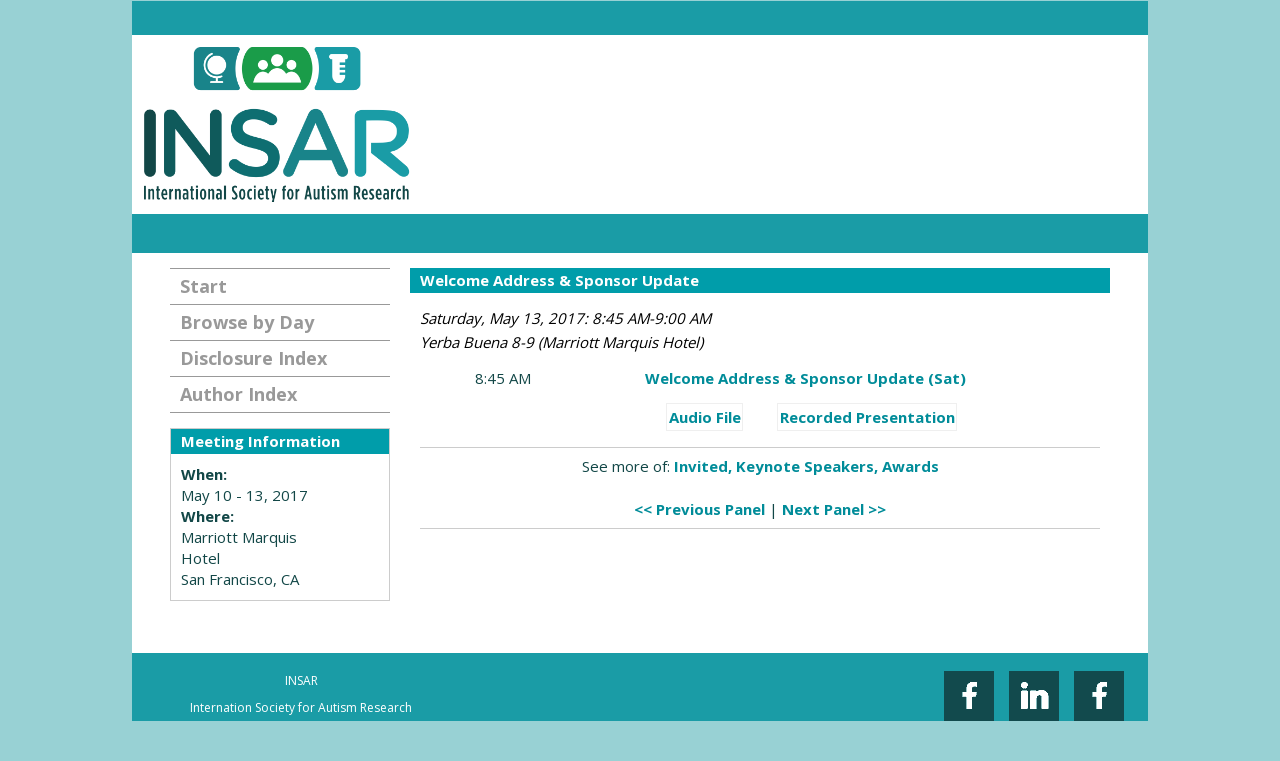

--- FILE ---
content_type: text/html; charset=utf-8
request_url: https://insar.confex.com/insar/2017/webprogram/Session3801.html
body_size: 3534
content:
<!DOCTYPE html>
<html class="adapt">

	<head>

		<META http-equiv="X-UA-Compatible" content="IE=edge">
<meta name="viewport" content="width=device-width, initial-scale=1, minimum-scale=1, maximum-scale=1" />
<link href="stylesheets/reset.css" rel="stylesheet" type="text/css" />
<link href="stylesheets/adapt.css" rel="stylesheet" type="text/css" />


<link href="stylesheets/style.css" rel="stylesheet"  type="text/css" />

<script type="text/javascript">

	function hideAddressBar()
	{
	  if(!window.location.hash)
	  {
		  if(document.height < window.outerHeight)
		  {
			  document.body.style.height = (window.outerHeight + 50) + 'px';
		  }

		  setTimeout( function(){ window.scrollTo(0, 1); }, 50 );
	  }
	}

	window.addEventListener("load", function(){ if(!window.pageYOffset){ hideAddressBar(); } } );
	window.addEventListener("orientationchange", hideAddressBar );

</script>

 <link  href="/style/shared/960reset.css" rel="stylesheet" type="text/css" /> 
<script type="text/javascript">
// Edit to suit your needs.
var ADAPT_CONFIG = {
	// Where is your CSS?
	path: '/static/js/adapt/css/',

	// false = Only run once, when page first loads.
	// true = Change on window resize and page tilt.
	dynamic: true,

// Optional callback... myCallback(i, width)
	callback: function (i, width) {
		document.documentElement.id = 'range_' + i;
	},

	// First range entry is the minimum.
	// Last range entry is the maximum.
	// Separate ranges by "to" keyword.
	range: [
		'0px    to 760px  = mobile.css',
		'760px  to 980px  = 720.css',
		'980px            = 960.css'

	]
};
</script>

<script src="/static/js/adapt/js/adapt.js"></script>

<script type="text/javascript">

	function hideAddressBar() {
	  if(!window.location.hash) {

		  if(document.height < 600) {

			  document.body.style.height = (window.outerHeight + 50) + 'px';
		  }

		  setTimeout( function(){ window.scrollTo(0, 1); }, 50 );
	  }
	}

	window.addEventListener("load", function(){ if(!window.pageYOffset){ hideAddressBar(); } } );
	window.addEventListener("orientationchange", hideAddressBar );

</script>

<script type="text/javascript" src="/static/js/jquery/1/jquery.min.js"></script>

<script type="text/javascript">
	$(document).ready(function(){
		  $("button#mobilemenu").click(function(){
			$("div.mobilenav").toggle(300);
		  });
		});
</script>

<!--[if lte IE 7]>
<style type="text/css">
h4 a {position:relative; height:1%}
</style>
<![endif]-->

<!--[if lte IE 6]>
<script type="text/javascript">
   try { document.execCommand( "BackgroundImageCache", false, true); } catch(e) {};
</script>
<![endif]-->
<!--[if !lt IE 6]><!-->

<script type="text/javascript" src="/static/js/jquery/1/jquery.min.js"></script>


<script type="text/javascript" src="/static/jslib/expand_noall.js"></script>

<script type="text/javascript">
<!--//--><![CDATA[//><!--
$(function() {
	$("#steps h1.dateexpand").toggler();
	$("#steps").expandAll({
	  trigger: "h1.dateexpand",
	  ref: "h1.dateexpand",
	  showMethod: "slideDown",
	  hideMethod: "slideUp"
	});
});
$(function() {
	$("#steps h2.programexpand").toggler();
	$("#steps").expandAll({
	  trigger: "h2.programexpand",
	  ref: "h2.programexpand",
	  showMethod: "slideDown",
	  hideMethod: "slideUp"
	});
});
//--><!]]>
</script>
<!--<![endif]-->

		<title>2017 International Meeting for Autism Research: Welcome Address & Sponsor Update</title>
		
		
		<link href="/style/imfar/IMFAR.css" rel="stylesheet" type="text/css">
		
	</head>
	
<body class="webprogram session">



<div class="header wrapper">
	<header>

	
<div class="banner wrapper">
		
<section class="topbar">
</section>

<section class="container">
	<div class="logo">
		
			<a href="http://www.autism-insar.org/"><img src="/img/imfar/logo.png" alt="Visit Imfar Website"/></a>
	</div>
</section>
	
</div>

	
		
<div class="nav wrapper">
	<nav class="clientNavigation">

			


	<ul>
		<li><a href="http://www.autism-insar.org/">Home</a></li>
		<li class="mouseOver"><a href="http://www.autism-insar.org/page/AboutINSAR">About INSAR&nbsp;<i class="fa fa-caret-down" aria-hidden="true"></i></a>
			<ul>
				<li><a href="http://www.autism-insar.org/page/AboutINSAR">Annual Report</a></li>
				<li><a href="http://www.autism-insar.org/page/Strategic">Strategic Plan</a></li>
				<li><a href="http://www.autism-insar.org/page/Board">Board</a></li>
				<li><a href="http://www.autism-insar.org/page/Committees">Committees</a></li>
				<li><a href="http://www.autism-insar.org/page/journal">Autism Research Journal</a></li>
				<li><a href="http://www.autism-insar.org/page/365mobileapp">Mobile App</a></li>
			</ul>
		</li>
		<li class="mouseOver"><a href="http://www.autism-insar.org/page/IMFARAnnualMeeting">Events&nbsp;<i class="fa fa-caret-down" aria-hidden="true"></i></a>
			<ul>
				<li><a href="http://www.autism-insar.org/page/SILanding">Summer Institute&nbsp;<i class="fa fa-caret-right" aria-hidden="true"></i></a>
					<ul>
						<li><a href="http://www.autism-insar.org/page/SummerInstitute2017">Summer Institute 2017</a></li>
						<li><a href="http://www.autism-insar.org/page/SummerInstitute2016">Summer Institute 2016</a></li>
						<li><a href="http://www.autism-insar.org/page/SummerInstitute2015">Summer Institute 2015</a></li>
					</ul>
				</li>
				<li><a href="http://www.autism-insar.org/page/RegionalIMFAR">Regional IMFAR&nbsp;<i class="fa fa-caret-right" aria-hidden="true"></i></a>
					<ul>
						<li><a href="https://easternsun.eventsair.com/QuickEventWebsitePortal/saacapap-congress-2017/saacapap-2017">Regional IMFAR 2017</a></li>
						<li><a href="http://www.autism-insar.org/page/RegionalIMFAR">Session REcordings - 2015</a></li>
					</ul>
				</li>
				<li><a href="http://www.autism-insar.org/page/2018AnnMtg">INSAR 2018 Annual Meeting</a></li>
				<li><a href="http://www.autism-insar.org/page/FutureEvents">Future Events</a></li>
				<li><a href="#">Meeting Archives</a></li>
				<li><a href="http://www.autism-insar.org/page/PastSIGS">Past Special Interest Groups</a></li>
			</ul>
		</li>
		<li class="mouseOver"><a href="http://www.autism-insar.org/page/Membership">Membership&nbsp;<i class="fa fa-caret-down" aria-hidden="true"></i></a>
			<ul>
				<li><a href="http://www.autism-insar.org/page/Benefits">Member Benefits</a></li>
				<li><a href="http://www.autism-insar.org/page/APPLY">Apply for INSAR Membership</a></li>
				<li><a href="http://www.autism-insar.org/page/FAQsMembership">Memberships FAQs</a></li>
			</ul>
		</li>
		<li class="mouseOver"><a href="#">Research&nbsp;<i class="fa fa-caret-down" aria-hidden="true"></i></a>
			<ul>
				<li><a href="http://www.autism-insar.org/page/Funding">Funding Opportunities</a></li>
			</ul>
		</li>
		<li class="mouseOver"><a href="#">Resources&nbsp;<i class="fa fa-caret-down" aria-hidden="true"></i></a>
			<ul>
				<li><a href="http://www.autism-insar.org/networking/">Career Opportunities</a></li>
				<li><a href="http://www.autism-insar.org/page/CommOrg">Parent Advocacy/Community Opganizations</a></li>
				<li><a href="http://www.autism-insar.org/page/ProfessionalOrgs">Professional Organizations</a></li>
			</ul>
		</li>
		<li><a href="http://www.autism-insar.org/page/Sponsorship">Sponsorship</a></li>
	</ul>

<script>

$( ".mouseOver" ).hover(
  function() {
    $( this ).addClass( "hover" );
  }, function() {
    $( this ).removeClass( "hover" );
  }
);
</script>
		
	</nav>
</div>		
	


	</header>
</div>



<div class="wrap">
	<div class="container_12">
		<div class="contentwrapper">
			<div class="grid_9 push_3">
				<section>
					<div class="content">
						<h2>
	<div class="subtitle">
		
		<div class="subtext">Welcome Address & Sponsor Update</div>
	</div>
</h2>

						

	<div class="abstract">
	
</div>

	
	

	<div class="datetime">Saturday, May 13, 2017: 8:45 AM-9:00 AM</div>
	<div class="location">Yerba Buena 8-9 (Marriott Marquis Hotel)</div>


	
	
		



	
	<div class="paper">
	<div class="papertime">8:45 AM </div>
	<div class="papernumber"><a href="Paper26131.html"></a></div>
	<div class="papertitle">
		
		<a href="Paper26131.html">Welcome Address & Sponsor Update (Sat)</a><br>
		
		
		<div class="media">
			
				<span class="medialink"><a target="Recording" title="Audio File" href="https://insar.confex.com/imfar/2017/recordingredirect.cgi/id/905">Audio File</a></span>

			
				<span class="medialink"><a target="Recording" title="Recorded Presentation" href="https://insar.confex.com/imfar/2017/recordingredirect.cgi/id/886">Recorded Presentation</a></span>

			
		</div>
	</div>
</div>



	
	<div class="parents">
	

	

	See more of: <a href="INVITED.html">Invited, Keynote Speakers, Awards</a>
</div>

	
	<div class="siblings">
	
		<a href="Session3836.html">&lt;&lt; Previous Panel</a>
	

	|
	
	
		<a href="Session3839.html">Next Panel &gt;&gt;</a>
	
</div>



					</div>
				</section>
			</div>
			<div class="grid_3 pull_9">
				<aside>
					<nav>
						<div class="navigation" id="navigation">
	<ul class="nav">
		<li><a href="start.html" class=" menustart"><div class="box"></div><div class="text">Start</div></a></li>

		
			<li><a href="meeting.html" class=" menubrowse"><div class="box"></div><div class="text">Browse by Day</div></a></li>
		
		

		
		
		
		

		

			
				<li><a href="disclosurea.html"
				><div class="box"></div><div class="text">Disclosure Index</div></a></li>
			

			

			

			
			
			
	
		

		 <li><a href="authora.html"
			class=" menuauthor"><div class="box"></div><div class="text">Author Index</div></a></li>


	</ul>
</div>
					</nav>				
					<div id="sidebar">
	<a name="mtginfo" id="mtginfo"></a>
	<div class="sidebar_priority">
		<h5>Meeting Information</h5>
		<div class="labels">
			<p class="bold">When:</p>
		</div>
		<div class="info">
			<p>May 10 - 13, 2017</p>
		</div>
		<div class="labels">
			<p class="bold">Where:</p>
		</div>
		<div class="info">
			<p>Marriott Marquis Hotel <br>San Francisco, CA</p>
		</div>
		<div class="clearfix"></div>
		
	</div>

	<!-- BEGIN ADDITIONAL OPTIONAL SIDEBAR CONTENT ...
	<div class="sidebar">
		<h5>Additional Information</h5>
		<p>

		</p>
	</div>

	<div class="sidebar">
		<h5>Additional Information</h5>
		<ul class="location_info">
			<li></li>
			<li></li>
			<li></li>
		</ul>
	</div>
	... END ADDITIONAL OPTIONAL SIDEBAR CONTENT -->

</div>
				</aside>
			</div>
		</div>
	</div>
</div>
<div class="clearfix"></div>	
	
<div class="footer wrapper">
	<footer>
	
<div class="address">
<span class="bold">INSAR</span>
<p>Internation Society for Autism Research<br>
	342 North Main Street | West Hartford, CT 06117-2507 USA<br>
	info@autism-insar.org | 860.586.7575<br>
&copy; 2017 INSAR</p>
</div>

<div class="social">
	<ul>
		<li><a href="https://www.facebook.com/International-Society-for-Autism-Research-134012223331747/timeline"><img src="/img/imfar/facebook.png"></a>INSAR</li>
		<li><a href="https://www.linkedin.com/in/insar-int-l-society-for-autism-research-8945b861"><img src="/img/imfar/linkedin.png"></a>INSAR</li>
		<li><a href="https://www.facebook.com/pages/International-Meeting-for-Autism-Research-IMFAR/187261661300052"><img src="/img/imfar/facebook.png"></a>IMFAR</li>
	</ul>
</div>

	</footer>
</div>
</body>
</html>
	


--- FILE ---
content_type: text/css
request_url: https://insar.confex.com/insar/2017/webprogram/stylesheets/style.css
body_size: 1668
content:
@import url('adapt.css');

body, body.webprogram {
	background-color: #98d1d4;
    color: #124747;
    font-family: 'Open Sans', sans-serif;
    font-size: 15px;
    line-height: 1.42857143;
    padding: 0;
    margin: 0;
	}
	
body.webprogram .content a, 
body.webprogram .content a:link, 
body.webprogram .content a:active, 
body.webprogram .content a:focus, 
body.webprogram .content a:hover, 
body.webprogram .content a:visited {
	color: #008C99;
	}
	a:hover {
		text-decoration: underline;
		}
	

.logo img {
	font-size: 1em;
}

.banner {
	margin: 0;
}
.wrap {
    max-width: 1016px;
    width: 100%;
    margin: 0 auto;
    background-color: #ffffff;
	}

@media (max-width: 980px) {
		.wrap {
	    background-color: #FFFFFF;
	    max-width: 1712px;
	    width: 90%;
	    margin-left: auto;
	    margin-right: auto;
	}
}
	
.innerwrap{
	background: url("../images/top_fold.png") repeat-x scroll 0 80px #FFFFFF;
	max-width: 1220px;
	margin-left: auto;
	margin-right: auto;
	}

html#range_0 .banner {
	background-color: #C0B390;
	}
	html#range_0 .banner h1 div.bannertitle {
		background-color: transparent;
		}
.bannerwrapper {
	background: url("../images/top_fold.png") repeat-x scroll 0 80px transparent;
	}

	
.sidebar h4, .sidebar_priority h3, .sidebar h5, .sidebar_priority h5, .content h2 {
	background-color: #009DAA;
	}
	.sidebar_priority {
		background-color: #FFFFFF;
		}
.start .header {
	background-color: transparent;
	text-align: left;
}

		
.navigation {
	border-color:  #999999;
	}
		
.navigation li {
	border-color:  #999999;
	}
	
.navigation li a, .navigation li a:link, .navigation li a:visited, .navigation li a:active, .navigation li a:focus, .navigation li a:hover {
	color: #999999;
	}
	.navigation li a:hover {
		background-color: #009DAA;
		color: #FFFFFF;
		}
		
.main {
	background-color: #C0B390;
	height: 40px;
	margin-left: 1px !important;
	padding-right: 18px;
	}
	html#range_0 .main {
		display: none;
		}
		
.content {
	border: none;
	}
	
.footer {
	background-color: transparent;
	font-size: 12px;
	line-height: 1.6em;
	max-width: 1220px;
	margin-left: auto;
	margin-right: auto;
	
	}
	
.footer a:link {
	color: #808080;
	text-decoration: none;
	}
	
.footer a:hover {
	text-decoration: underline;
	}
	
.footer-columns {
	margin-top: 20px;
	margin-bottom: 15px;
	}
	
.footer h2 {
	color: #808080;
	font-family: Arial,Helvetica,sans-serif;
	font-size: 16px;
	font-weight: bold;
	line-height: 1;
    	margin: 0;
    	}

.footer .three_columns {
	margin-top: 5px;
	}
	
.footer ul, .footer p {
	margin-top: 8px;
	}
	
.footer p {
	margin-bottom: 15px;
	}
	
.footer h2.last {
	margin-top: 15px;
	}
	
.footer_overlay {
	background-image: url('/img/imfar/webprogram/bottom_fold.png');
	background-color: #CAEAEB;
	background-position: top center;
	background-repeat: repeat-x;
	max-width: 1220px;
	margin-left: auto;
	margin-right: auto;
	}
	
.footer_overlay_content {
	/*background-image: url('/img/imfar/webprogram/bottom_fold.png');
	background-color: transparent;
	background-position: top center;
	background-repeat: repeat-x; */
	padding: 26px 0px;
	color: #808080;
	}	

.videoSlogan {
	display: none!important;
}

.logo {
	width: 100%!important;
}

img.documentimage {
    width: 100%;
}

/* THIS IS WHERE YOU PUT YOUR CLIENT STYLE OVERRIDES FOR COLOR, ETC. */

/* THIS STYLESHEET WILL ONLY HAVE STYLE ATTRIBUTES WITHIN IT. TO APPLY SPECIFIC STYLES TO A CLIENT, MAKE A STYLE.CSS IN THE CLIENT STYLESHEETS DIRECTORY AND ADD IN YOUR DIVS AND CLASSES. IF THERE ARE ANY QUESTIONS, CONTACT A STYLE PERSON FOR ASSISTANCE */


/****** BODY BACKGROUND GRADIENT ******/

/* body, body.webprogram { 	
	background: #ccc url('/static/img/bg-gradient.png') 50% 0 repeat-x;
} */

/****** ADDS SHADOWING TO ANY DIV YOU PUT THESE ATTRIBUTES IN ******/
	
	/*-webkit-box-shadow: 0px 2px 10px rgba(0, 0, 51, 0.85);
	-moz-box-shadow: 0px 2px 10px rgba(0, 0, 51, 0.85);
	box-shadow: 0px 2px 10px rgba(0, 0, 51, 0.85); */
	

/****** ADDS ROUNDED CORNERS TO ALL CORNERS OF ANY DIV YOU PUT THESE ATTRIBUTES IN ******/

	/*border-radius: 10px;
	-webkit-border-radius: 10px;
	-moz-border-radius: 10px;*/

/****** ADDS ROUNDED CORNERS TO THE BOTTOM OF ANY DIV YOU PUT THESE ATTRIBUTES IN ******/
	
	/* -moz-border-radius-bottomright: 12px;
	-moz-border-radius-bottomleft: 12px;
	border-bottom-right-radius: 10px;
	border-bottom-left-radius: 10px;
	-webkit-border-bottom-right-radius: 10px;
	-webkit-border-bottom-left-radius: 10px;
	-moz-border-bottom-right-radius: 10px;
	-moz-border-bottom-left-radius: 10px; */

/******* ADDS ROUNDED CORNERS TO THE TOP OF ANY DIV YOU PUT THESE ATTRIBUTES IN ******/

	/*border-top-right-radius: 10px;
	border-top-left-radius: 10px;
	-webkit-border-top-right-radius: 10px;
	-webkit-border-top-left-radius: 10px;
	-moz-border-top-right-radius: 10px;
	-moz-border-top-left-radius: 10px; */


/****** IF YOU WANT TO ADD A BUTTON GRADIENT TO ANY OF THE FOLLOWING HEADERS COPY THIS INTO YOUR CLIENT STLYES ******/

/*.sidebar h4, .sidebar_priority h3, .sidebar h5, .sidebar_priority h5, .content h2 {
	background:#666 url('/static/img/buttongradient.png') 50% 10% repeat-x;	
}*/



/****** IF YOU WANT TO ADD A BUTTON GRADIENT TO ANY OF THE FOLLOWING LIST ITEMS COPY THIS INTO YOUR CLIENT STLYES ******/

/*.navigation li a, .navigation li a:link, .navigation li a:visited, .navigation li a:active, .navigation li a:focus, .navigation li a:hover {
	background:#ddd url('/static/img/buttongradient.png') 50% 50% repeat-x;
}*/